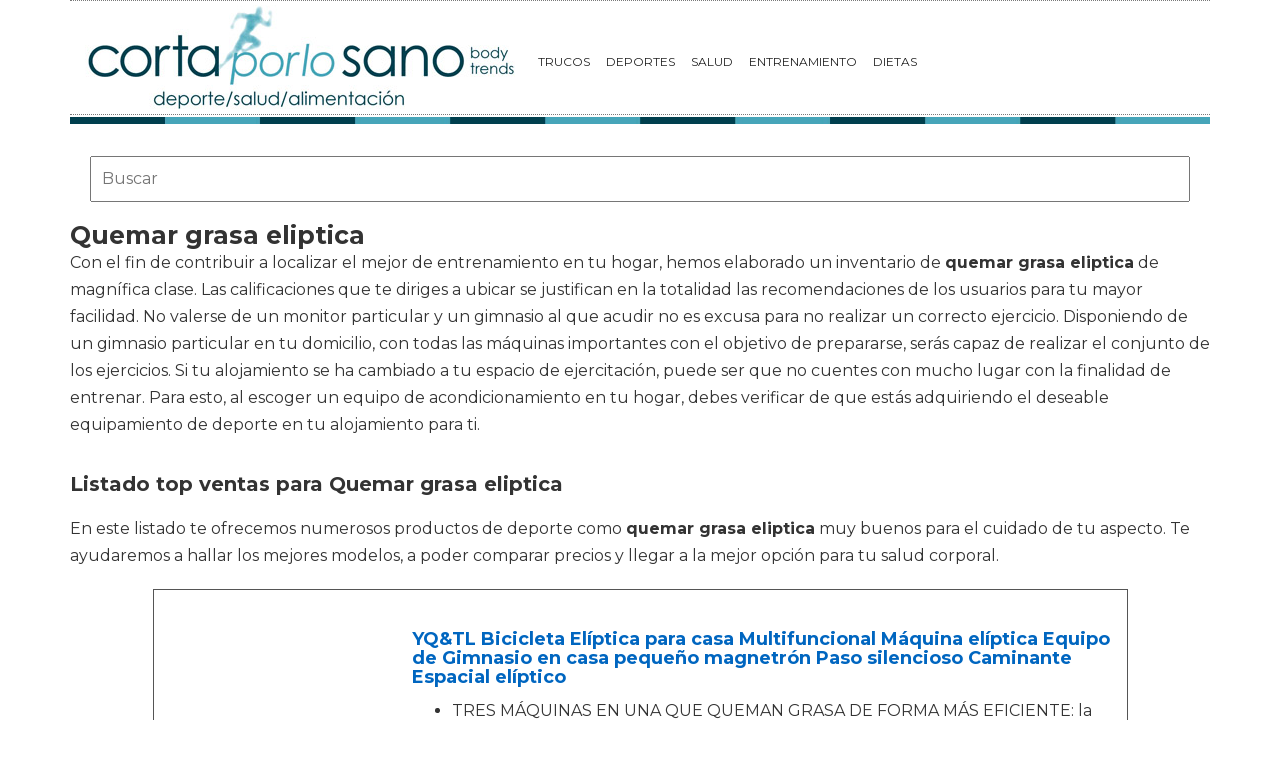

--- FILE ---
content_type: text/html; charset=utf-8
request_url: https://www.cortaporlosano.com/material-deportivo/quemar-grasa-eliptica/
body_size: 12296
content:
<!DOCTYPE html>
<html lang="es">
<head>
  <link rel="icon" type="image/png" href="/static/img/favicon.ico">
  <meta charset="utf-8">
  <title>Comprar quemar grasa eliptica 🥇 【 desde 15.99 € 】 | Cortaporlosano</title>
  <meta name="geo.region" content="">
  <meta name="theme-color" content="#3c3c3c">
  <link href='https://fonts.googleapis.com/css?family=Montserrat:400,700' rel='stylesheet' type='text/css'>
  <link rel="stylesheet" href="https://maxcdn.bootstrapcdn.com/bootstrap/3.3.5/css/bootstrap.min.css" integrity="sha512-dTfge/zgoMYpP7QbHy4gWMEGsbsdZeCXz7irItjcC3sPUFtf0kuFbDz/ixG7ArTxmDjLXDmezHubeNikyKGVyQ==" crossorigin="anonymous">
  <link rel="stylesheet" type="text/css" href="/static/css/base.css?v=4.3">
  <meta content="width=device-width, minimum-scale=1, maximum-scale=1" name="viewport">
  <meta name="format-detection" content="telephone=no">
  <link rel="stylesheet" type="text/css" href="/static/css/anews.css?v=4.3">
  <meta name="Description" content="">
  <meta name="Keywords" content="">
  <script type='application/ld+json'>
  [{"@context":"https://schema.org","@type":"BreadcrumbList","itemListElement":[{"@type":"ListItem","position":1,"name":"🔴 Gente sana","item":"https://www.cortaporlosano.com/"},{"@type":"ListItem","position":2,"name":"🔴 Material deportivo","item":"https://www.cortaporlosano.com/material-deportivo/"},{"@type":"ListItem","position":3,"name":"🔴 Quemar grasa eliptica","item":"https://www.cortaporlosano.com/material-deportivo/quemar-grasa-eliptica/"}]}]
  </script>
  <link rel="manifest" href="/static/manifest.json">
  <script src="https://ajax.googleapis.com/ajax/libs/jquery/3.2.1/jquery.min.js"></script>
</head>
<body>
  <noscript><iframe src="https://www.googletagmanager.com/ns.html?id=GTM-W234BN" height="0" width="0" style="display:none;visibility:hidden"></iframe></noscript>
  <div id="Skin-Antevenio">
    <div class="container">
      <div id="general">
        <div id="header">
          <nav class="navbar navbar-default">
            <div class="container-fluid">
              <div class="logobrand">
                <a class="navbar-brand" href="/"><img loading="lazy" class="imglogo" src="/static/img/cortaporlosano_logo.png" alt="Gente Sana. Cortaporlosano" title="Gente Sana. Cortaporlosano"></a>
              </div>
              <div class="navbar-header">
                <button type="button" class="navbar-toggle collapsed" data-toggle="collapse" data-target="#bs-example-navbar-collapse-1" aria-expanded="false"><span class="sr-only">Toggle navigation</span> <span class="icon-bar"></span> <span class="icon-bar"></span> <span class="icon-bar"></span></button>
              </div>
              <div class="collapse navbar-collapse" id="bs-example-navbar-collapse-1">
                <ul class="nav navbar-nav">
                  <li>
                    <a href="/category/trucos" title="Trucos">Trucos</a>
                  </li>
                  <li>
                    <a href="/category/deportes" title="Deportes">Deportes</a>
                  </li>
                  <li>
                    <a href="/category/salud" title="Salud">Salud</a>
                  </li>
                  <li>
                    <a href="/category/entrenamiento" title="Entrenamiento">Entrenamiento</a>
                  </li>
                  <li>
                    <a href="/category/dietas" title="Dietas">Dietas</a>
                  </li>
                </ul>
              </div>
            </div>
          </nav>
        </div><img loading="lazy" src="/static/img/barra.jpg" class="barra_cab" title="barra head" alt="barra head">
        <div id="content">
          <div class="row">
            <div class="description col-xs-12 col-md-12">
              <form class="navbar-form navbar-left" action="/deporte-search/" method="post" style="width:100%;padding: 20px;">
                <input type='hidden' name='csrfmiddlewaretoken' value='1GtmWejM6h0AG56C0cZxp3filqpFo6yC96v1t864aOOXojdnKZK1LvDAvuqSwS1s'> <input type="text" name="searchbox" class="search-query span2" placeholder="Buscar" maxlength="100" required="" id="id_searchbox" style="width:100%;padding:10px;">
              </form>
              <h1>Quemar grasa eliptica</h1>
              <div id="intro">
                <p>Con el fin de contribuir a localizar el mejor de entrenamiento en tu hogar, hemos elaborado un inventario de <strong>quemar grasa eliptica</strong> de magnífica clase. Las calificaciones que te diriges a ubicar se justifican en la totalidad las recomendaciones de los usuarios para tu mayor facilidad. No valerse de un monitor particular y un gimnasio al que acudir no es excusa para no realizar un correcto ejercicio. Disponiendo de un gimnasio particular en tu domicilio, con todas las máquinas importantes con el objetivo de prepararse, serás capaz de realizar el conjunto de los ejercicios. Si tu alojamiento se ha cambiado a tu espacio de ejercitación, puede ser que no cuentes con mucho lugar con la finalidad de entrenar. Para esto, al escoger un equipo de acondicionamiento en tu hogar, debes verificar de que estás adquiriendo el deseable equipamiento de deporte en tu alojamiento para ti.</p>
              </div>
              <h2>Listado top ventas para Quemar grasa eliptica</h2>
              <div id="listado">
                <p>En este listado te ofrecemos numerosos productos de deporte como <strong>quemar grasa eliptica</strong> muy buenos para el cuidado de tu aspecto. Te ayudaremos a hallar los mejores modelos, a poder comparar precios y llegar a la mejor opción para tu salud corporal.</p>
              </div>
              <div class="row lalala" lelele="aHR0cHM6Ly93d3cuYW1hem9uLmVzL2RwL0IwOFAzRDE1WUM/dGFnPWNvcnRhcG9ybG9zYW5vLTIx">
                <div class="products col-xs-12 col-md-offset-1 col-md-10">
                  <div class="row product">
                    <div class="col-xs-12 col-md-12">
                      <div class="row">
                        <div class="col-xs-12 col-md-3"><img src="/pics/2021/01/19/yqtl-bicicleta-eliptica-para-casa-multifuncional-maquina-eliptica-equipo-de-gimnasio-en-casa-pequeno-magnetron-paso-silencioso-caminante-espacial-eli-36609.jpg" title="YQ&amp;TL Bicicleta Elíptica para casa Multifuncional Máquina elíptica Equipo de Gimnasio en casa pequeño magnetrón Paso silencioso Caminante Espacial elíptico" alt="YQ&amp;TL Bicicleta Elíptica para casa Multifuncional Máquina elíptica Equipo de Gimnasio en casa pequeño magnetrón Paso silencioso Caminante Espacial elíptico"></div>
                        <div class="col-xs-12 col-md-9">
                          <h3>YQ&amp;TL Bicicleta Elíptica para casa Multifuncional Máquina elíptica Equipo de Gimnasio en casa pequeño magnetrón Paso silencioso Caminante Espacial elíptico</h3>
                          <div>
                            <ul>
                              <li>TRES MÁQUINAS EN UNA QUE QUEMAN GRASA DE FORMA MÁS EFICIENTE: la cinta de correr, la bicicleta de spinning y el stepper están integrados, por lo que no se pierden la forma física, la reducción de grasa y el modelado.</li>
                              <li>USTED CAMBIÓ LA INTENSIDAD DEL EJERCICIO: se pueden ajustar 8 niveles de resistencia, se puede ajustar la intensidad a pedido, se puede satisfacer fácilmente la condición física y la quema de grasa, y no hay riesgo de ejercicio excesivo.</li>
                              <li>DISEÑO DE DOBLE POSICIÓN: una posición ejercita todo el cuerpo, lo que efectivamente quema grasa, las dos posiciones ejercitan la articulación de la cadera y el tubo de la estufa levanta las caderas para dar forma a las caderas. Con diferentes engranajes, la quema de grasa es más eficiente.</li>
                              <li>VOLANTE DE INERCIA GRANDE: Volante de inercia grande, transmisión de correa múltiple, pedaleo suave, que reduce el daño por impacto en las articulaciones de las rodillas, los tobillos y las plantas.</li>
                              <li>RESISTENCIA DE CONTROL MAGNÉTICO: Resistencia del sistema de control magnético incorporado, el proceso de movimiento es suave y sin ruido, el cuerpo pedaleando y funcionando sin problemas, disfrute silenciosamente del movimiento suave.</li>
                            </ul>
                          </div>
                          <div style="text-align:right;">
                            <div class="comprar">
                              <i class="fas fa-shopping-cart"></i> Ver precios
                            </div>
                          </div>
                        </div>
                      </div>
                    </div>
                  </div>
                </div>
              </div>
              <div class="row lalala" lelele="aHR0cHM6Ly93d3cuYW1hem9uLmVzL2RwL0IwODZNUzY3Mkw/dGFnPWNvcnRhcG9ybG9zYW5vLTIx">
                <div class="products col-xs-12 col-md-offset-1 col-md-10">
                  <div class="row product">
                    <div class="col-xs-12 col-md-12">
                      <div class="row">
                        <div class="col-xs-12 col-md-3"><img src="/pics/2021/01/19/nolly-quemador-de-grasa-del-vientre-electrico-para-hombres-y-mujerescinturon-magnetico-cinturon-para-quemar-grasa-vibracion-adelgazarperder-peso-eje-36608.jpg" title="NOLLY Quemador De Grasa del Vientre Eléctrico para Hombres Y Mujeres/Cinturón Magnético Cinturón para Quemar Grasa Vibración Adelgazar/Perder Peso Ejercicio Masaje Quemar Grasa Calentamiento" alt="NOLLY Quemador De Grasa del Vientre Eléctrico para Hombres Y Mujeres/Cinturón Magnético Cinturón para Quemar Grasa Vibración Adelgazar/Perder Peso Ejercicio Masaje Quemar Grasa Calentamiento"></div>
                        <div class="col-xs-12 col-md-9">
                          <h3>NOLLY Quemador De Grasa del Vientre Eléctrico para Hombres Y Mujeres/Cinturón Magnético Cinturón para Quemar Grasa Vibración Adelgazar/Perder Peso Ejercicio Masaje Quemar Grasa Calentamiento</h3>
                          <div>
                            <ul>
                              <li>Este Cinturón De Masaje Utiliza La última Tecnología Para Brindarle Un Efectivo Masaje Elíptico Oscilante. Con Una Dieta Adecuada, Queme Grasa Y Se Convertirá En Una Forma Efectiva De Perder Peso.</li>
                              <li>El Cinturón De Masaje Con Vibración Eléctrica Con Imán Y Motor Inteligente Que Proporciona Un Masaje De 360 ​​grados, Quema Grasa Y Se Convierte En La Forma Más Efectiva De Perder Peso Incluso Cuando Está Sentado, Leyendo O Durmiendo.</li>
                              <li>Integración De Una Variedad De Programas De Masaje De Velocidad E Intensidad De Masaje Rítmico. Es Bueno Para Brazo, Cintura, Adelgazamiento De Muslos Y Elevación De Cadera.</li>
                              <li>Inicio Para Disfrutar De Masajes Relajantes Y Relajantes, Aliviar La Tensión Y El Estrés. Ayuda A La Digestión, Y Tiene Un Amplio Rango De Intensidad Para Adaptarse A Sus Preferencias Y Requerimientos.</li>
                              <li>Diseñado De Acuerdo Con La Ingeniería Humana, Para Garantizar El Mayor Grado De Confort.</li>
                            </ul>
                          </div>
                          <div style="text-align:right;">
                            <div class="comprar">
                              <i class="fas fa-shopping-cart"></i> Ver precios
                            </div>
                          </div>
                        </div>
                      </div>
                    </div>
                  </div>
                </div>
              </div>
              <div class="row lalala" lelele="aHR0cHM6Ly93d3cuYW1hem9uLmVzL2RwL0IwOFA0VFNMUUw/dGFnPWNvcnRhcG9ybG9zYW5vLTIx">
                <div class="products col-xs-12 col-md-offset-1 col-md-10">
                  <div class="row product">
                    <div class="col-xs-12 col-md-12">
                      <div class="row">
                        <div class="col-xs-12 col-md-3"><img src="/pics/2021/01/19/dshujc-bicicleta-eliptica-para-quemar-grasa-pequena-para-interiores-8-programas-de-entrenamiento-maquina-de-entrenamiento-cardiovascular-para-oficina-36607.jpg" title="DSHUJC Bicicleta elíptica para Quemar Grasa pequeña para Interiores, 8 programas de Entrenamiento Máquina de Entrenamiento Cardiovascular para Oficina en casa, Apta pa" alt="DSHUJC Bicicleta elíptica para Quemar Grasa pequeña para Interiores, 8 programas de Entrenamiento Máquina de Entrenamiento Cardiovascular para Oficina en casa, Apta pa"></div>
                        <div class="col-xs-12 col-md-9">
                          <h3>DSHUJC Bicicleta elíptica para Quemar Grasa pequeña para Interiores, 8 programas de Entrenamiento Máquina de Entrenamiento Cardiovascular para Oficina en casa, Apta pa</h3>
                          <div>
                            <ul>
                              <li>★ ENTRENAMIENTO IDEAL: El entrenamiento con el entrenador elíptico no solo mejora su coordinación cardiovascular, de postura y movimiento, sino que también fortalece los principales grupos de músculos, así como las áreas de piernas, glúteos y abdominales.</li>
                              <li>★ BAJA EXPERIENCIA DECIBEL: El dispositivo de control magnético hace que el volante no esté en contacto directo con los imanes permanentes, no hay desgaste físico, se reduce la tasa de pérdida y se puede reducir el ruido.</li>
                              <li>★ FÁCILMENTE TRANSPORTABLE: Su bicicleta estática tiene ruedas de transporte para facilitar el movimiento y el almacenamiento cuando no está en uso. Esto es especialmente útil para aquellos con espacio limitado en sus hogares, simplemente mueva la bicicleta fuera de su camino con facilidad.</li>
                              <li>★ Dimensiones: 95,6 * 51 * 52 cm Peso máximo del usuario:.&nbsp;110 kilos</li>
                              <li>★ SERVICIO: Si tiene alguna pregunta o compra sobre nuestros productos, háganoslo saber y estaremos encantados de ayudarle, nos comunicaremos con usted dentro de las 24 horas.</li>
                            </ul>
                          </div>
                          <div style="text-align:right;">
                            <div class="comprar">
                              <i class="fas fa-shopping-cart"></i> Ver precios
                            </div>
                          </div>
                        </div>
                      </div>
                    </div>
                  </div>
                </div>
              </div>
              <div class="row lalala" lelele="aHR0cHM6Ly93d3cuYW1hem9uLmVzL2RwL0IwN1NOVEdDQ0I/dGFnPWNvcnRhcG9ybG9zYW5vLTIx">
                <div class="products col-xs-12 col-md-offset-1 col-md-10">
                  <div class="row product">
                    <div class="col-xs-12 col-md-12">
                      <div class="row">
                        <div class="col-xs-12 col-md-3"><img src="/pics/2021/01/19/faja-reductora-mujer-y-hombre-de-neopreno-fajas-reductoras-adelgazantes-mujer-para-gimnasio-cinturon-lumbar-abdominal-de-ayuda-para-sudar-y-hacer-de-25264.jpg" title="Faja Reductora Mujer y Hombre de Neopreno, Fajas Reductoras Adelgazantes Mujer para Gimnasio, Cinturón Lumbar Abdominal de Ayuda para Sudar y Hacer Deporte, Incluye Riñonera Deportiva, Verde S-M" alt="Faja Reductora Mujer y Hombre de Neopreno, Fajas Reductoras Adelgazantes Mujer para Gimnasio, Cinturón Lumbar Abdominal de Ayuda para Sudar y Hacer Deporte, Incluye Riñonera Deportiva, Verde S-M"></div>
                        <div class="col-xs-12 col-md-9">
                          <h3>Faja Reductora Mujer y Hombre de Neopreno, Fajas Reductoras Adelgazantes Mujer para Gimnasio, Cinturón Lumbar Abdominal de Ayuda para Sudar y Hacer Deporte, Incluye Riñonera Deportiva, Verde S-M</h3>
                          <div>
                            <ul>
                              <li>✅ SIN VARILLAS RÍGIDAS MOLESTAS -Nuestras fajas reductoras adelgazantes hombres y mujeres tienen ajuste ergonómico, son cómodas y flexibles aptas para deporte porque no tiene varillas inmovilizantes ni partes rígidas. Las fajas con varillas que inmovilizan la zona lumbar pueden provocar la debilitación de la musculatura con su uso, además de ser muy incomodas para el día a día. MEZZUNO es flexible y cubre todo el abdomen por su diseño uniforme.</li>
                              <li>? LOS BENEFICIOS- Nuestra faja reductora hombre y mujer es el complemento ideal para entrenamientos más eficientes por su efecto sauna que mediante el sudor ayuda a la pérdida de peso, eliminar la retención de líquidos y toxinas, activar la circulación, mantener el calor en músculos aliviando dolores y protegiéndolo de lesiones. Perfecta faja postparto reductora y fajas reductoras abdomen, excelente corrector de postura y Faja Lumbar hombre y mujer que mantiene la espalda recta y estabilizada</li>
                              <li>? QUEMAR CALORIAS DONDE Y CUANDO QUIERAS –Nuestras fajas reductoras adelgazantes mujer y hombre de neopreno es una faja lumbar mujer y hombre de retención térmica, ayuda a perder grasa abdominal mientras te ejercitas o realizas tus actividades diarias. Ideal para salir a caminar, correr, senderismo, bici, spinning, zumba, pilates, gimnasio, fitness o simplemente haciendo las tareas de casa o en el trabajo. Diles adiós a esos michelines y empieza a lucir tu cuerpo sin complejos</li>
                              <li>? TAMAÑO IDEAL Y ERGONÓMICA– Pocas Fajas Para Adelgazar son tan cómodas como la Mezzuno. Hemos desarrollado una faja reductora mujer adelgazante y hombres premium, sus materiales y confección de calidad la hacen elegante, elástica, resistente, funcional y ajustable, se amolda perfectamente al cuerpo luciendo una figura mejorada ideal para usar discretamente debajo de la ropa. Disponible en 3 colores y en tallas S/M (96 x 20CM) y L/XL (120 x 23cm) cubren mayor superficie en abdomen y lumbares</li>
                              <li>? EL REGALO DE MEZZUNO GRATIS - Con la faja reductora adelgazante Mezzuno te regala la práctica riñonera deportiva apta para usar como funda de móvil para correr, ir a la playa, uso diario o cualquier actividad. Hecha de poliéster elástico con forro interior cabe el móvil, llaves y más cosas. Moderna, ligera y multifunción es el mejor reemplazo a los antiguos brazaletes para móvil</li>
                            </ul>
                          </div>
                          <div style="text-align:right;">
                            <div class="comprar">
                              <i class="fas fa-shopping-cart"></i> Ver precios
                            </div>
                          </div>
                        </div>
                      </div>
                    </div>
                  </div>
                </div>
              </div>
              <div class="row lalala" lelele="aHR0cHM6Ly93d3cuYW1hem9uLmVzL2RwL0IwOEgxOThaRFE/dGFnPWNvcnRhcG9ybG9zYW5vLTIx">
                <div class="products col-xs-12 col-md-offset-1 col-md-10">
                  <div class="row product">
                    <div class="col-xs-12 col-md-12">
                      <div class="row">
                        <div class="col-xs-12 col-md-3"><img src="/pics/2021/01/19/stronglioness-faja-adelgazante-traje-sauna-de-neopreno-moldeador-de-figura-mujer-quema-grasa-suda-3-veces-mas-body-shaper-faja-reductora-s-m-l-xl-17466.jpg" title="STRONGLIONESS Faja Adelgazante! Traje Sauna De Neopreno Moldeador De Figura Mujer Quema Grasa Suda 3 Veces Mas Body Shaper, Faja Reductora S, M, L, XL, XXL Fitness Deporte (Negro, m)" alt="STRONGLIONESS Faja Adelgazante! Traje Sauna De Neopreno Moldeador De Figura Mujer Quema Grasa Suda 3 Veces Mas Body Shaper, Faja Reductora S, M, L, XL, XXL Fitness Deporte (Negro, m)"></div>
                        <div class="col-xs-12 col-md-9">
                          <h3>STRONGLIONESS Faja Adelgazante! Traje Sauna De Neopreno Moldeador De Figura Mujer Quema Grasa Suda 3 Veces Mas Body Shaper, Faja Reductora S, M, L, XL, XXL Fitness Deporte (Negro, m)</h3>
                          <div>
                            <ul>
                              <li>?ALCANZA TU META DECEADA. Con este chaleco Body Shaper aumentas la temperatura de tu cuerpo rápidamente lo que a su vez acelera el metabolismo, triplica la cantidad de sudor ? resultado quemas ? ? ? ? grasa un montón</li>
                              <li>?ADIOS A ESOS GORDOS HORROROSOS. Este traje de Neopreno además de expulsar esos kilitos demás ayuda a corregir la postura ?‍♀‍, realza el busto, el diseño en el pecho abierto en forma de “U” PUSH UP hace lucir tu figura más sensual, proporciona apoyo adicional a la espalda y hace tu rutina de ejercicios más eficiente ?️‍♀‍ Tiene una guia de tallas en una de nuestras FOTOS de PORTADA por favor! tómese las medidas pegadas al cuerpo ¿para que? la Faja Neopreno le quede ajustada?</li>
                              <li>SACA TUS SUPER PODERES. Moldea tu figura ?‍♀‍ con este traje Sauna de Neopreno, crea una sauna portátil durante tu entrenamiento quema el Triple de calorías ,elimina las toxinas, esta faja de Neopreno te ayuda a reforzar tu abdomen después del postparto.</li>
                              <li>?PRUEBALO NO TE ARREPENTIRAS. ? Esta faja de Neopreno con su alta elasticidad esta echo de material altamente transpirable, en la parte de los muslos lleva una malla lo que hace que tu rutina diaria sea muy confortable️ y puedas realizar todo tipo de deportes?‍♀‍⛹‍???‍♀‍</li>
                              <li>?CALIDAD SUPERIOR 100 X 100 NEOPRENO?. Este chaleco Body Shaper esta echo de gran calidad sus costuras y material lo delatan, tienes a tu disposición en estos colores tan preciosos y femeninos que llevan un combinado de ideal y a la moda ROSA Y NEGRO, las tienes disponibles en las siguientes tallas (S, M, L, XL, XXL) te aconsejo elegir tu talla habitual.¡Por favor! Tómese las Medidas pegadas al Cuerpo ¿Para que? la faja Neopreno le quede Ajustada y obtener mejores Resultados.</li>
                            </ul>
                          </div>
                          <div style="text-align:right;">
                            <div class="comprar">
                              <i class="fas fa-shopping-cart"></i> Ver precios
                            </div>
                          </div>
                        </div>
                      </div>
                    </div>
                  </div>
                </div>
              </div>
              <div class="row lalala" lelele="aHR0cHM6Ly93d3cuYW1hem9uLmVzL2RwL0IwN1ZCS0dUMko/dGFnPWNvcnRhcG9ybG9zYW5vLTIx">
                <div class="products col-xs-12 col-md-offset-1 col-md-10">
                  <div class="row product">
                    <div class="col-xs-12 col-md-12">
                      <div class="row">
                        <div class="col-xs-12 col-md-3"><img src="/pics/2021/01/19/emooqi-faja-reductora-adelgazante-mujer-y-hombre-cintura-entrenador-ajustable-transpirable-neopreno-cinturon-lumbar-abdomen-para-sudar-y-adelgazar-14959.jpg" title="Emooqi Faja Reductora Adelgazante, Mujer y Hombre Cintura Entrenador, Ajustable Transpirable Neopreno Cinturón Lumbar Abdomen para Sudar y Adelgazar" alt="Emooqi Faja Reductora Adelgazante, Mujer y Hombre Cintura Entrenador, Ajustable Transpirable Neopreno Cinturón Lumbar Abdomen para Sudar y Adelgazar"></div>
                        <div class="col-xs-12 col-md-9">
                          <h3>Emooqi Faja Reductora Adelgazante, Mujer y Hombre Cintura Entrenador, Ajustable Transpirable Neopreno Cinturón Lumbar Abdomen para Sudar y Adelgazar</h3>
                          <div>
                            <ul>
                              <li>✔【Acelerar la quema de grasa】El Trimmer Belt se traduce en más calorías quemadas, promueve el sudor y aumenta su metabolismo. Eliminar la retención de líquidos y toxinas, activar la circulación, mantener el calor en músculos aliviando dolores y protegiéndolo de lesiones.</li>
                              <li>✔【Mejora Postura y Protección】El Cinturón de ajuste de cintura proporciona soporte para la espalda baja y los músculos abdominales, mejora una postura saludable. Ayuda a liberar el dolor de espalda, reduce el riesgo de lesiones como la tensión muscular durante el ejercicio físico.</li>
                              <li>✔【Diseño único antideslizante 】Nuestro cinturón de sudor diseñado con tecnología de rejilla antideslizante para evitar resbalones o movimientos de cualquier tipo. Los agujeros especiales permeables al aire evitan la acumulación de bacterias.</li>
                              <li>✔【Tamaño flexible y ajustable】El Cinturón de entrenador de cintura tiene un cierre de velcro ajustable, la correa se ajusta hasta 43 pulgadas y es aplicable tanto para mujeres como para hombres. Faja deportiva elástica de alta calidad que se adapta a casi todo tipo de cintura.</li>
                              <li>✔【Amplia gama de usos】Waist Trainer Belt se adapta a casi todos los entrenamientos o actividades, como ciclismo, caminata, baloncesto, fitness, yoga, actividades al aire libre, etc. Perfecta faja postparto reductora y fajas reductoras abdomen, excelente corrector de postura y Faja Lumbar hombre y mujer.</li>
                            </ul>
                          </div>
                          <div style="text-align:right;">
                            <div class="comprar">
                              <i class="fas fa-shopping-cart"></i> Ver precios
                            </div>
                          </div>
                        </div>
                      </div>
                    </div>
                  </div>
                </div>
              </div>
              <div class="row lalala" lelele="aHR0cHM6Ly93d3cuYW1hem9uLmVzL2RwL0IwOEs4WDdaMVE/dGFnPWNvcnRhcG9ybG9zYW5vLTIx">
                <div class="products col-xs-12 col-md-offset-1 col-md-10">
                  <div class="row product">
                    <div class="col-xs-12 col-md-12">
                      <div class="row">
                        <div class="col-xs-12 col-md-3"><img src="/pics/2021/01/19/dhoutdoors-bicicleta-estatica-de-fitness-estatica-cardio-ergometro-bicicleta-estatica-maquina-de-fitness-ideal-para-quemar-grasa-y-mejorar-la-forma-fi-13404.jpg" title="DHOUTDOORS Bicicleta Estática de Fitness Estática Cardio Ergómetro Bicicleta Estática Máquina de Fitness Ideal para Quemar Grasa y Mejorar la Forma Física" alt="DHOUTDOORS Bicicleta Estática de Fitness Estática Cardio Ergómetro Bicicleta Estática Máquina de Fitness Ideal para Quemar Grasa y Mejorar la Forma Física"></div>
                        <div class="col-xs-12 col-md-9">
                          <h3>DHOUTDOORS Bicicleta Estática de Fitness Estática Cardio Ergómetro Bicicleta Estática Máquina de Fitness Ideal para Quemar Grasa y Mejorar la Forma Física</h3>
                          <div>
                            <ul>
                              <li>Disponible para brazos y piernas: entrenador de pedales para manos y pies, coloque esta bicicleta estática en el piso para entrenar sus piernas y sobre la mesa para entrenar sus brazos. Es adecuado para todas las edades.</li>
                              <li>Pantalla LCD grande: La visualización de los 4 valores es muy clara y visible: RPM (rotación por minuto), conteo, tiempo de ejercicio y consumo de calorías.</li>
                              <li>Resistencia ajustable: con el nudo retorcido puedes ajustar el nivel de velocidad y ajustar la intensidad de tu entrenamiento, perfecto para principiantes y expertos en fitness.</li>
                              <li>Cuando empiece a entrenar, supervisa y registra el tiempo de entrenamiento, la velocidad, la distancia, las calorías y el pulso en tiempo real para que pueda conocer su progreso y ajustar su plan de entrenamiento a tiempo.</li>
                              <li>La pantalla LCD muestra claramente los datos deportivos, mostrando el tiempo, la velocidad, la distancia y las calorías para ayudarlo a seguir su progreso. Diseño de soporte para teléfono móvil, que puede entretenerse durante los deportes.</li>
                            </ul>
                          </div>
                          <div style="text-align:right;">
                            <div class="comprar">
                              <i class="fas fa-shopping-cart"></i> Ver precios
                            </div>
                          </div>
                        </div>
                      </div>
                    </div>
                  </div>
                </div>
              </div>
              <div class="row lalala" lelele="aHR0cHM6Ly93d3cuYW1hem9uLmVzL2RwL0IwN0JRUktKNjU/dGFnPWNvcnRhcG9ybG9zYW5vLTIx">
                <div class="products col-xs-12 col-md-offset-1 col-md-10">
                  <div class="row product">
                    <div class="col-xs-12 col-md-12">
                      <div class="row">
                        <div class="col-xs-12 col-md-3"><img src="/pics/2021/01/19/sportstech-cx608-bicicleta-eliptica-para-casa-marca-de-calidad-alemana-video-eventos-app-multijugador-consola-bluetooth-eliptica-con-cinturon-1033.jpg" title="Sportstech CX608 Bicicleta Elíptica para Casa | Marca de Calidad Alemana | Video Eventos, App Multijugador &amp; Consola Bluetooth | Elíptica con Cinturón de Pulso | Entrenamiento | Soporte para Tablet" alt="Sportstech CX608 Bicicleta Elíptica para Casa | Marca de Calidad Alemana | Video Eventos, App Multijugador &amp; Consola Bluetooth | Elíptica con Cinturón de Pulso | Entrenamiento | Soporte para Tablet"></div>
                        <div class="col-xs-12 col-md-9">
                          <h3>Sportstech CX608 Bicicleta Elíptica para Casa | Marca de Calidad Alemana | Video Eventos, App Multijugador &amp; Consola Bluetooth | Elíptica con Cinturón de Pulso | Entrenamiento | Soporte para Tablet</h3>
                          <div>
                            <ul>
                              <li>✅ ??????????????: Bicicleta elíptica para uso doméstico con masa de volante de 12 kg y sistema de transmisión por correa estriada silenciosa - 8 niveles de resistencia manual con sistema de freno magnético y sistema de manivela de 3 piezas. ¡Haz que tu entrenamiento en casa sea más efectivo que nunca y combina la fuerza y el entrenamiento cardiovascular!</li>
                              <li>✅ ???????? ??????????????: Con el cinturón de pulso incluido podrás ver valores compatibles como distancia, calorías, pulso, velocidad y tiempo. Toda la información importante de un vistazo. Refuerza tu motivación controlando tu progreso.</li>
                              <li>✅ ????????????? ????????: El entrenamiento de todo el cuerpo en tu elíptica, fortalece casi todos los músculos y mejora óptimamente la resistencia. Un equipo de fitness perfecto para quemar grasa y desarrollar músculos. ¡Mejora tu día a día con un efectivo entrenamiento en casa!</li>
                              <li>✅ ???? ??????? ?.?: Eventos en vivo, coaching y app multijugador - con KINOMAP + Sportstech puedes empezar tu entrenamiento de próxima generación. Experimenta un entrenamiento multimedia en una clase propia gracias al soporte de consola + tablet compatible con App y optimiza tu entrenamiento de todo el cuerpo!</li>
                              <li>✅ ???????????: 1210 x 550 x 1600 mm (LxAxA) - grandes pedales antideslizantes - prácticas ruedas de transporte para un fácil almacenamiento + portabotellas para tu comodidad ¡Recibe la calidad que te mereces ahora y ponte en forma con el efectivo entrenamiento de fuerza y resistencia!</li>
                            </ul>
                          </div>
                          <div style="text-align:right;">
                            <div class="comprar">
                              <i class="fas fa-shopping-cart"></i> Ver precios
                            </div>
                          </div>
                        </div>
                      </div>
                    </div>
                  </div>
                </div>
              </div>
              <div class="row lalala" lelele="aHR0cHM6Ly93d3cuYW1hem9uLmVzL2RwL0IwOFBES1QyNTE/dGFnPWNvcnRhcG9ybG9zYW5vLTIx">
                <div class="products col-xs-12 col-md-offset-1 col-md-10">
                  <div class="row product">
                    <div class="col-xs-12 col-md-12">
                      <div class="row">
                        <div class="col-xs-12 col-md-3"><img src="/pics/2021/01/19/capitalsports-crosswalker-air-walker-bicicleta-eliptica-movimiento-vertical-y-horizontal-hasta-100-kg-ordenador-de-entrenamiento-pantalla-lcd-p-872.jpg" title="CapitalSports Crosswalker Air-Walker - Bicicleta elíptica, Movimiento Vertical y Horizontal, hasta 100 kg, Ordenador de Entrenamiento, Pantalla LCD, Pasamanos, Antideslizante, Marco metálico, Gris" alt="CapitalSports Crosswalker Air-Walker - Bicicleta elíptica, Movimiento Vertical y Horizontal, hasta 100 kg, Ordenador de Entrenamiento, Pantalla LCD, Pasamanos, Antideslizante, Marco metálico, Gris"></div>
                        <div class="col-xs-12 col-md-9">
                          <h3>CapitalSports Crosswalker Air-Walker - Bicicleta elíptica, Movimiento Vertical y Horizontal, hasta 100 kg, Ordenador de Entrenamiento, Pantalla LCD, Pasamanos, Antideslizante, Marco metálico, Gris</h3>
                          <div>
                            <ul>
                              <li>SMART: Con el Capital Sports Crosswalker Air-Walker despegas literalmente, porque en suaves movimientos de balanceo te deslizas sobre el suelo sin exponer las articulaciones de tu cadera a una tensión innecesaria.</li>
                              <li>RADIO DE MOVIMIENTO: El Crosswalker no sólo permite un movimiento vertical hacia adelante, sino también un movimiento lateral horizontal.</li>
                              <li>ACTIVO: El ritmo constante de movimiento estimula la quema de grasa y fortalece el sistema cardiovascular. Con los dos pasamanos ergonómicos se involucra activamente a los músculos de la parte superior del cuerpo en el entrenamientO</li>
                              <li>TODO DE UN VISTAZO: La pantalla LC del ordenador de entrenamiento integrado muestra el consumo de calorías, la velocidad, el número de pasos y la distancia recorrida.</li>
                              <li>ALTO CONFORT: La entrada baja ofrece un alto confort. Los grandes y antideslizantes escalones aseguran una posición firme. Los puntales recubiertos de polvo están equipados con tapas protectoras de plástico para proteger el suelo de los daños.</li>
                            </ul>
                          </div>
                          <div style="text-align:right;">
                            <div class="comprar">
                              <i class="fas fa-shopping-cart"></i> Ver precios
                            </div>
                          </div>
                        </div>
                      </div>
                    </div>
                  </div>
                </div>
              </div>
              <div class="row lalala" lelele="aHR0cHM6Ly93d3cuYW1hem9uLmVzL2RwL0IwN1RMTlBZSzg/dGFnPWNvcnRhcG9ybG9zYW5vLTIx">
                <div class="products col-xs-12 col-md-offset-1 col-md-10">
                  <div class="row product">
                    <div class="col-xs-12 col-md-12">
                      <div class="row">
                        <div class="col-xs-12 col-md-3"><img src="/pics/2021/01/19/gridinlux-trainer-eliptic-1500-bicicleta-eliptica-para-casa-multifuncional-doble-manillar-ergonomico-pulsometro-pantalla-lcd-freno-magnetico-in-801.jpg" title="gridinlux. Trainer ELIPTIC 1500. Bicicleta Elíptica para casa Multifuncional. Doble Manillar Ergonómico, Pulsómetro, Pantalla LCD, Freno Magnético, Intensidad Regulable, 8 Niveles" alt="gridinlux. Trainer ELIPTIC 1500. Bicicleta Elíptica para casa Multifuncional. Doble Manillar Ergonómico, Pulsómetro, Pantalla LCD, Freno Magnético, Intensidad Regulable, 8 Niveles"></div>
                        <div class="col-xs-12 col-md-9">
                          <h3>gridinlux. Trainer ELIPTIC 1500. Bicicleta Elíptica para casa Multifuncional. Doble Manillar Ergonómico, Pulsómetro, Pantalla LCD, Freno Magnético, Intensidad Regulable, 8 Niveles</h3>
                          <div>
                            <ul>
                              <li>Bicicleta Elíptica de alto rendimiento con Sistema de pedales vinculado.</li>
                              <li>Navegador de datos con tecnología LCD con múltiples funciones: tiempo, distancia, escaneo, calorías y velocidad.</li>
                              <li>Sensores de pulso. Doble manillar ergonómico. Pedales antideslizantes.</li>
                              <li>Resistencia regulable, 8 niveles.</li>
                              <li>Sistema de frenado magnético con masa oscilante de 8 kg.</li>
                            </ul>
                          </div>
                          <div style="text-align:right;">
                            <div class="comprar">
                              <i class="fas fa-shopping-cart"></i> Ver precios
                            </div>
                          </div>
                        </div>
                      </div>
                    </div>
                  </div>
                </div>
              </div>
              <h2>Imágenes de Quemar grasa eliptica</h2>
              <div id="galeria">
                <p>Te mostramos aquí una serie de imágenes de <strong>quemar grasa eliptica</strong> para que te hagas una idea y puedas escoger entre todos los modelos de material deportivo. Pincha con el ratón en en una de las imágenes para ver la ficha íntegra del artículo y su costo.</p>
              </div>
              <div class="row">
                <div class="products col-xs-12 col-md-offset-1 col-md-10">
                  <div class="row product">
                    <div class="col-xs-6 col-md-3 lalala" lelele="aHR0cHM6Ly93d3cuYW1hem9uLmVzL2RwL0IwOFAzRDE1WUM/dGFnPWNvcnRhcG9ybG9zYW5vLTIx"><img src="/pics/2021/01/19/yqtl-bicicleta-eliptica-para-casa-multifuncional-maquina-eliptica-equipo-de-gimnasio-en-casa-pequeno-magnetron-paso-silencioso-caminante-espacial-eli-36609-2.jpg" title="YQ&amp;TL Bicicleta Elíptica para casa Multifuncional Máquina elíptica Equipo de Gimnasio en casa pequeño magnetrón Paso silencioso Caminante Espacial elíptico" alt="YQ&amp;TL Bicicleta Elíptica para casa Multifuncional Máquina elíptica Equipo de Gimnasio en casa pequeño magnetrón Paso silencioso Caminante Espacial elíptico"></div>
                    <div class="col-xs-6 col-md-3 lalala" lelele="aHR0cHM6Ly93d3cuYW1hem9uLmVzL2RwL0IwOFAzRDE1WUM/dGFnPWNvcnRhcG9ybG9zYW5vLTIx"><img src="/pics/2021/01/19/yqtl-bicicleta-eliptica-para-casa-multifuncional-maquina-eliptica-equipo-de-gimnasio-en-casa-pequeno-magnetron-paso-silencioso-caminante-espacial-eli-36609-3.jpg" title="YQ&amp;TL Bicicleta Elíptica para casa Multifuncional Máquina elíptica Equipo de Gimnasio en casa pequeño magnetrón Paso silencioso Caminante Espacial elíptico" alt="YQ&amp;TL Bicicleta Elíptica para casa Multifuncional Máquina elíptica Equipo de Gimnasio en casa pequeño magnetrón Paso silencioso Caminante Espacial elíptico"></div>
                    <div class="col-xs-6 col-md-3 lalala" lelele="aHR0cHM6Ly93d3cuYW1hem9uLmVzL2RwL0IwOFAzRDE1WUM/dGFnPWNvcnRhcG9ybG9zYW5vLTIx"><img src="/pics/2021/01/19/yqtl-bicicleta-eliptica-para-casa-multifuncional-maquina-eliptica-equipo-de-gimnasio-en-casa-pequeno-magnetron-paso-silencioso-caminante-espacial-eli-36609-4.jpg" title="YQ&amp;TL Bicicleta Elíptica para casa Multifuncional Máquina elíptica Equipo de Gimnasio en casa pequeño magnetrón Paso silencioso Caminante Espacial elíptico" alt="YQ&amp;TL Bicicleta Elíptica para casa Multifuncional Máquina elíptica Equipo de Gimnasio en casa pequeño magnetrón Paso silencioso Caminante Espacial elíptico"></div>
                    <div class="col-xs-6 col-md-3 lalala" lelele="aHR0cHM6Ly93d3cuYW1hem9uLmVzL2RwL0IwOFAzRDE1WUM/dGFnPWNvcnRhcG9ybG9zYW5vLTIx"><img src="/pics/2021/01/19/yqtl-bicicleta-eliptica-para-casa-multifuncional-maquina-eliptica-equipo-de-gimnasio-en-casa-pequeno-magnetron-paso-silencioso-caminante-espacial-eli-5.jpg" title="YQ&amp;TL Bicicleta Elíptica para casa Multifuncional Máquina elíptica Equipo de Gimnasio en casa pequeño magnetrón Paso silencioso Caminante Espacial elíptico" alt="YQ&amp;TL Bicicleta Elíptica para casa Multifuncional Máquina elíptica Equipo de Gimnasio en casa pequeño magnetrón Paso silencioso Caminante Espacial elíptico"></div>
                  </div>
                </div>
              </div>
              <div class="row">
                <div class="products col-xs-12 col-md-offset-1 col-md-10">
                  <div class="row product">
                    <div class="col-xs-6 col-md-3 lalala" lelele="aHR0cHM6Ly93d3cuYW1hem9uLmVzL2RwL0IwODZNUzY3Mkw/dGFnPWNvcnRhcG9ybG9zYW5vLTIx"><img src="/pics/2021/01/19/nolly-quemador-de-grasa-del-vientre-electrico-para-hombres-y-mujerescinturon-magnetico-cinturon-para-quemar-grasa-vibracion-adelgazarperder-peso-eje-36608-2.jpg" title="NOLLY Quemador De Grasa del Vientre Eléctrico para Hombres Y Mujeres/Cinturón Magnético Cinturón para Quemar Grasa Vibración Adelgazar/Perder Peso Ejercicio Masaje Quemar Grasa Calentamiento" alt="NOLLY Quemador De Grasa del Vientre Eléctrico para Hombres Y Mujeres/Cinturón Magnético Cinturón para Quemar Grasa Vibración Adelgazar/Perder Peso Ejercicio Masaje Quemar Grasa Calentamiento"></div>
                    <div class="col-xs-6 col-md-3 lalala" lelele="aHR0cHM6Ly93d3cuYW1hem9uLmVzL2RwL0IwODZNUzY3Mkw/dGFnPWNvcnRhcG9ybG9zYW5vLTIx"><img src="/pics/2021/01/19/nolly-quemador-de-grasa-del-vientre-electrico-para-hombres-y-mujerescinturon-magnetico-cinturon-para-quemar-grasa-vibracion-adelgazarperder-peso-eje-36608-3.jpg" title="NOLLY Quemador De Grasa del Vientre Eléctrico para Hombres Y Mujeres/Cinturón Magnético Cinturón para Quemar Grasa Vibración Adelgazar/Perder Peso Ejercicio Masaje Quemar Grasa Calentamiento" alt="NOLLY Quemador De Grasa del Vientre Eléctrico para Hombres Y Mujeres/Cinturón Magnético Cinturón para Quemar Grasa Vibración Adelgazar/Perder Peso Ejercicio Masaje Quemar Grasa Calentamiento"></div>
                    <div class="col-xs-6 col-md-3 lalala" lelele="aHR0cHM6Ly93d3cuYW1hem9uLmVzL2RwL0IwODZNUzY3Mkw/dGFnPWNvcnRhcG9ybG9zYW5vLTIx"><img src="/pics/2021/01/19/nolly-quemador-de-grasa-del-vientre-electrico-para-hombres-y-mujerescinturon-magnetico-cinturon-para-quemar-grasa-vibracion-adelgazarperder-peso-eje-36608-4.jpg" title="NOLLY Quemador De Grasa del Vientre Eléctrico para Hombres Y Mujeres/Cinturón Magnético Cinturón para Quemar Grasa Vibración Adelgazar/Perder Peso Ejercicio Masaje Quemar Grasa Calentamiento" alt="NOLLY Quemador De Grasa del Vientre Eléctrico para Hombres Y Mujeres/Cinturón Magnético Cinturón para Quemar Grasa Vibración Adelgazar/Perder Peso Ejercicio Masaje Quemar Grasa Calentamiento"></div>
                    <div class="col-xs-6 col-md-3 lalala" lelele="aHR0cHM6Ly93d3cuYW1hem9uLmVzL2RwL0IwODZNUzY3Mkw/dGFnPWNvcnRhcG9ybG9zYW5vLTIx"><img src="/pics/2021/01/19/nolly-quemador-de-grasa-del-vientre-electrico-para-hombres-y-mujerescinturon-magnetico-cinturon-para-quemar-grasa-vibracion-adelgazarperder-peso-eje-5.jpg" title="NOLLY Quemador De Grasa del Vientre Eléctrico para Hombres Y Mujeres/Cinturón Magnético Cinturón para Quemar Grasa Vibración Adelgazar/Perder Peso Ejercicio Masaje Quemar Grasa Calentamiento" alt="NOLLY Quemador De Grasa del Vientre Eléctrico para Hombres Y Mujeres/Cinturón Magnético Cinturón para Quemar Grasa Vibración Adelgazar/Perder Peso Ejercicio Masaje Quemar Grasa Calentamiento"></div>
                  </div>
                </div>
              </div>
              <div class="row">
                <div class="products col-xs-12 col-md-offset-1 col-md-10">
                  <div class="row product">
                    <div class="col-xs-6 col-md-3 lalala" lelele="aHR0cHM6Ly93d3cuYW1hem9uLmVzL2RwL0IwOFA0VFNMUUw/dGFnPWNvcnRhcG9ybG9zYW5vLTIx"><img src="/pics/2021/01/19/dshujc-bicicleta-eliptica-para-quemar-grasa-pequena-para-interiores-8-programas-de-entrenamiento-maquina-de-entrenamiento-cardiovascular-para-oficina-36607-2.jpg" title="DSHUJC Bicicleta elíptica para Quemar Grasa pequeña para Interiores, 8 programas de Entrenamiento Máquina de Entrenamiento Cardiovascular para Oficina en casa, Apta pa" alt="DSHUJC Bicicleta elíptica para Quemar Grasa pequeña para Interiores, 8 programas de Entrenamiento Máquina de Entrenamiento Cardiovascular para Oficina en casa, Apta pa"></div>
                    <div class="col-xs-6 col-md-3 lalala" lelele="aHR0cHM6Ly93d3cuYW1hem9uLmVzL2RwL0IwOFA0VFNMUUw/dGFnPWNvcnRhcG9ybG9zYW5vLTIx"><img src="/pics/2021/01/19/dshujc-bicicleta-eliptica-para-quemar-grasa-pequena-para-interiores-8-programas-de-entrenamiento-maquina-de-entrenamiento-cardiovascular-para-oficina-36607-3.jpg" title="DSHUJC Bicicleta elíptica para Quemar Grasa pequeña para Interiores, 8 programas de Entrenamiento Máquina de Entrenamiento Cardiovascular para Oficina en casa, Apta pa" alt="DSHUJC Bicicleta elíptica para Quemar Grasa pequeña para Interiores, 8 programas de Entrenamiento Máquina de Entrenamiento Cardiovascular para Oficina en casa, Apta pa"></div>
                    <div class="col-xs-6 col-md-3 lalala" lelele="aHR0cHM6Ly93d3cuYW1hem9uLmVzL2RwL0IwOFA0VFNMUUw/dGFnPWNvcnRhcG9ybG9zYW5vLTIx"><img src="/pics/2021/01/19/dshujc-bicicleta-eliptica-para-quemar-grasa-pequena-para-interiores-8-programas-de-entrenamiento-maquina-de-entrenamiento-cardiovascular-para-oficina-36607-4.jpg" title="DSHUJC Bicicleta elíptica para Quemar Grasa pequeña para Interiores, 8 programas de Entrenamiento Máquina de Entrenamiento Cardiovascular para Oficina en casa, Apta pa" alt="DSHUJC Bicicleta elíptica para Quemar Grasa pequeña para Interiores, 8 programas de Entrenamiento Máquina de Entrenamiento Cardiovascular para Oficina en casa, Apta pa"></div>
                    <div class="col-xs-6 col-md-3 lalala" lelele="aHR0cHM6Ly93d3cuYW1hem9uLmVzL2RwL0IwOFA0VFNMUUw/dGFnPWNvcnRhcG9ybG9zYW5vLTIx"><img src="/pics/2021/01/19/dshujc-bicicleta-eliptica-para-quemar-grasa-pequena-para-interiores-8-programas-de-entrenamiento-maquina-de-entrenamiento-cardiovascular-para-oficina-5.jpg" title="DSHUJC Bicicleta elíptica para Quemar Grasa pequeña para Interiores, 8 programas de Entrenamiento Máquina de Entrenamiento Cardiovascular para Oficina en casa, Apta pa" alt="DSHUJC Bicicleta elíptica para Quemar Grasa pequeña para Interiores, 8 programas de Entrenamiento Máquina de Entrenamiento Cardiovascular para Oficina en casa, Apta pa"></div>
                  </div>
                </div>
              </div>
              <div class="row">
                <div class="products col-xs-12 col-md-offset-1 col-md-10">
                  <div class="row product">
                    <div class="col-xs-6 col-md-3 lalala" lelele="aHR0cHM6Ly93d3cuYW1hem9uLmVzL2RwL0IwN1NOVEdDQ0I/dGFnPWNvcnRhcG9ybG9zYW5vLTIx"><img src="/pics/2021/01/19/faja-reductora-mujer-y-hombre-de-neopreno-fajas-reductoras-adelgazantes-mujer-para-gimnasio-cinturon-lumbar-abdominal-de-ayuda-para-sudar-y-hacer-de-25264-2.jpg" title="Faja Reductora Mujer y Hombre de Neopreno, Fajas Reductoras Adelgazantes Mujer para Gimnasio, Cinturón Lumbar Abdominal de Ayuda para Sudar y Hacer Deporte, Incluye Riñonera Deportiva, Verde S-M" alt="Faja Reductora Mujer y Hombre de Neopreno, Fajas Reductoras Adelgazantes Mujer para Gimnasio, Cinturón Lumbar Abdominal de Ayuda para Sudar y Hacer Deporte, Incluye Riñonera Deportiva, Verde S-M"></div>
                    <div class="col-xs-6 col-md-3 lalala" lelele="aHR0cHM6Ly93d3cuYW1hem9uLmVzL2RwL0IwN1NOVEdDQ0I/dGFnPWNvcnRhcG9ybG9zYW5vLTIx"><img src="/pics/2021/01/19/faja-reductora-mujer-y-hombre-de-neopreno-fajas-reductoras-adelgazantes-mujer-para-gimnasio-cinturon-lumbar-abdominal-de-ayuda-para-sudar-y-hacer-de-25264-3.jpg" title="Faja Reductora Mujer y Hombre de Neopreno, Fajas Reductoras Adelgazantes Mujer para Gimnasio, Cinturón Lumbar Abdominal de Ayuda para Sudar y Hacer Deporte, Incluye Riñonera Deportiva, Verde S-M" alt="Faja Reductora Mujer y Hombre de Neopreno, Fajas Reductoras Adelgazantes Mujer para Gimnasio, Cinturón Lumbar Abdominal de Ayuda para Sudar y Hacer Deporte, Incluye Riñonera Deportiva, Verde S-M"></div>
                    <div class="col-xs-6 col-md-3 lalala" lelele="aHR0cHM6Ly93d3cuYW1hem9uLmVzL2RwL0IwN1NOVEdDQ0I/dGFnPWNvcnRhcG9ybG9zYW5vLTIx"><img src="/pics/2021/01/19/faja-reductora-mujer-y-hombre-de-neopreno-fajas-reductoras-adelgazantes-mujer-para-gimnasio-cinturon-lumbar-abdominal-de-ayuda-para-sudar-y-hacer-de-25264-4.jpg" title="Faja Reductora Mujer y Hombre de Neopreno, Fajas Reductoras Adelgazantes Mujer para Gimnasio, Cinturón Lumbar Abdominal de Ayuda para Sudar y Hacer Deporte, Incluye Riñonera Deportiva, Verde S-M" alt="Faja Reductora Mujer y Hombre de Neopreno, Fajas Reductoras Adelgazantes Mujer para Gimnasio, Cinturón Lumbar Abdominal de Ayuda para Sudar y Hacer Deporte, Incluye Riñonera Deportiva, Verde S-M"></div>
                    <div class="col-xs-6 col-md-3 lalala" lelele="aHR0cHM6Ly93d3cuYW1hem9uLmVzL2RwL0IwN1NOVEdDQ0I/dGFnPWNvcnRhcG9ybG9zYW5vLTIx"><img src="/pics/2021/01/19/faja-reductora-mujer-y-hombre-de-neopreno-fajas-reductoras-adelgazantes-mujer-para-gimnasio-cinturon-lumbar-abdominal-de-ayuda-para-sudar-y-hacer-de-5.jpg" title="Faja Reductora Mujer y Hombre de Neopreno, Fajas Reductoras Adelgazantes Mujer para Gimnasio, Cinturón Lumbar Abdominal de Ayuda para Sudar y Hacer Deporte, Incluye Riñonera Deportiva, Verde S-M" alt="Faja Reductora Mujer y Hombre de Neopreno, Fajas Reductoras Adelgazantes Mujer para Gimnasio, Cinturón Lumbar Abdominal de Ayuda para Sudar y Hacer Deporte, Incluye Riñonera Deportiva, Verde S-M"></div>
                  </div>
                </div>
              </div>
              <div class="row">
                <div class="products col-xs-12 col-md-offset-1 col-md-10">
                  <div class="row product">
                    <div class="col-xs-6 col-md-3 lalala" lelele="aHR0cHM6Ly93d3cuYW1hem9uLmVzL2RwL0IwOEgxOThaRFE/dGFnPWNvcnRhcG9ybG9zYW5vLTIx"><img src="/pics/2021/01/19/stronglioness-faja-adelgazante-traje-sauna-de-neopreno-moldeador-de-figura-mujer-quema-grasa-suda-3-veces-mas-body-shaper-faja-reductora-s-m-l-xl-17466-2.jpg" title="STRONGLIONESS Faja Adelgazante! Traje Sauna De Neopreno Moldeador De Figura Mujer Quema Grasa Suda 3 Veces Mas Body Shaper, Faja Reductora S, M, L, XL, XXL Fitness Deporte (Negro, m)" alt="STRONGLIONESS Faja Adelgazante! Traje Sauna De Neopreno Moldeador De Figura Mujer Quema Grasa Suda 3 Veces Mas Body Shaper, Faja Reductora S, M, L, XL, XXL Fitness Deporte (Negro, m)"></div>
                    <div class="col-xs-6 col-md-3 lalala" lelele="aHR0cHM6Ly93d3cuYW1hem9uLmVzL2RwL0IwOEgxOThaRFE/dGFnPWNvcnRhcG9ybG9zYW5vLTIx"><img src="/pics/2021/01/19/stronglioness-faja-adelgazante-traje-sauna-de-neopreno-moldeador-de-figura-mujer-quema-grasa-suda-3-veces-mas-body-shaper-faja-reductora-s-m-l-xl-17466-3.jpg" title="STRONGLIONESS Faja Adelgazante! Traje Sauna De Neopreno Moldeador De Figura Mujer Quema Grasa Suda 3 Veces Mas Body Shaper, Faja Reductora S, M, L, XL, XXL Fitness Deporte (Negro, m)" alt="STRONGLIONESS Faja Adelgazante! Traje Sauna De Neopreno Moldeador De Figura Mujer Quema Grasa Suda 3 Veces Mas Body Shaper, Faja Reductora S, M, L, XL, XXL Fitness Deporte (Negro, m)"></div>
                    <div class="col-xs-6 col-md-3 lalala" lelele="aHR0cHM6Ly93d3cuYW1hem9uLmVzL2RwL0IwOEgxOThaRFE/dGFnPWNvcnRhcG9ybG9zYW5vLTIx"><img src="/pics/2021/01/19/stronglioness-faja-adelgazante-traje-sauna-de-neopreno-moldeador-de-figura-mujer-quema-grasa-suda-3-veces-mas-body-shaper-faja-reductora-s-m-l-xl-17466-4.jpg" title="STRONGLIONESS Faja Adelgazante! Traje Sauna De Neopreno Moldeador De Figura Mujer Quema Grasa Suda 3 Veces Mas Body Shaper, Faja Reductora S, M, L, XL, XXL Fitness Deporte (Negro, m)" alt="STRONGLIONESS Faja Adelgazante! Traje Sauna De Neopreno Moldeador De Figura Mujer Quema Grasa Suda 3 Veces Mas Body Shaper, Faja Reductora S, M, L, XL, XXL Fitness Deporte (Negro, m)"></div>
                    <div class="col-xs-6 col-md-3 lalala" lelele="aHR0cHM6Ly93d3cuYW1hem9uLmVzL2RwL0IwOEgxOThaRFE/dGFnPWNvcnRhcG9ybG9zYW5vLTIx"><img src="/pics/2021/01/19/stronglioness-faja-adelgazante-traje-sauna-de-neopreno-moldeador-de-figura-mujer-quema-grasa-suda-3-veces-mas-body-shaper-faja-reductora-s-m-l-xl-5.jpg" title="STRONGLIONESS Faja Adelgazante! Traje Sauna De Neopreno Moldeador De Figura Mujer Quema Grasa Suda 3 Veces Mas Body Shaper, Faja Reductora S, M, L, XL, XXL Fitness Deporte (Negro, m)" alt="STRONGLIONESS Faja Adelgazante! Traje Sauna De Neopreno Moldeador De Figura Mujer Quema Grasa Suda 3 Veces Mas Body Shaper, Faja Reductora S, M, L, XL, XXL Fitness Deporte (Negro, m)"></div>
                  </div>
                </div>
              </div>
              <div class="row">
                <div class="products col-xs-12 col-md-offset-1 col-md-10">
                  <div class="row product">
                    <div class="col-xs-6 col-md-3 lalala" lelele="aHR0cHM6Ly93d3cuYW1hem9uLmVzL2RwL0IwN1ZCS0dUMko/dGFnPWNvcnRhcG9ybG9zYW5vLTIx"><img src="/pics/2021/01/19/emooqi-faja-reductora-adelgazante-mujer-y-hombre-cintura-entrenador-ajustable-transpirable-neopreno-cinturon-lumbar-abdomen-para-sudar-y-adelgazar-14959-2.jpg" title="Emooqi Faja Reductora Adelgazante, Mujer y Hombre Cintura Entrenador, Ajustable Transpirable Neopreno Cinturón Lumbar Abdomen para Sudar y Adelgazar" alt="Emooqi Faja Reductora Adelgazante, Mujer y Hombre Cintura Entrenador, Ajustable Transpirable Neopreno Cinturón Lumbar Abdomen para Sudar y Adelgazar"></div>
                    <div class="col-xs-6 col-md-3 lalala" lelele="aHR0cHM6Ly93d3cuYW1hem9uLmVzL2RwL0IwN1ZCS0dUMko/dGFnPWNvcnRhcG9ybG9zYW5vLTIx"><img src="/pics/2021/01/19/emooqi-faja-reductora-adelgazante-mujer-y-hombre-cintura-entrenador-ajustable-transpirable-neopreno-cinturon-lumbar-abdomen-para-sudar-y-adelgazar-14959-3.jpg" title="Emooqi Faja Reductora Adelgazante, Mujer y Hombre Cintura Entrenador, Ajustable Transpirable Neopreno Cinturón Lumbar Abdomen para Sudar y Adelgazar" alt="Emooqi Faja Reductora Adelgazante, Mujer y Hombre Cintura Entrenador, Ajustable Transpirable Neopreno Cinturón Lumbar Abdomen para Sudar y Adelgazar"></div>
                    <div class="col-xs-6 col-md-3 lalala" lelele="aHR0cHM6Ly93d3cuYW1hem9uLmVzL2RwL0IwN1ZCS0dUMko/dGFnPWNvcnRhcG9ybG9zYW5vLTIx"><img src="/pics/2021/01/19/emooqi-faja-reductora-adelgazante-mujer-y-hombre-cintura-entrenador-ajustable-transpirable-neopreno-cinturon-lumbar-abdomen-para-sudar-y-adelgazar-14959-4.jpg" title="Emooqi Faja Reductora Adelgazante, Mujer y Hombre Cintura Entrenador, Ajustable Transpirable Neopreno Cinturón Lumbar Abdomen para Sudar y Adelgazar" alt="Emooqi Faja Reductora Adelgazante, Mujer y Hombre Cintura Entrenador, Ajustable Transpirable Neopreno Cinturón Lumbar Abdomen para Sudar y Adelgazar"></div>
                    <div class="col-xs-6 col-md-3 lalala" lelele="aHR0cHM6Ly93d3cuYW1hem9uLmVzL2RwL0IwN1ZCS0dUMko/dGFnPWNvcnRhcG9ybG9zYW5vLTIx"><img src="/pics/2021/01/19/emooqi-faja-reductora-adelgazante-mujer-y-hombre-cintura-entrenador-ajustable-transpirable-neopreno-cinturon-lumbar-abdomen-para-sudar-y-adelgazar-5.jpg" title="Emooqi Faja Reductora Adelgazante, Mujer y Hombre Cintura Entrenador, Ajustable Transpirable Neopreno Cinturón Lumbar Abdomen para Sudar y Adelgazar" alt="Emooqi Faja Reductora Adelgazante, Mujer y Hombre Cintura Entrenador, Ajustable Transpirable Neopreno Cinturón Lumbar Abdomen para Sudar y Adelgazar"></div>
                  </div>
                </div>
              </div>
              <div class="row">
                <div class="products col-xs-12 col-md-offset-1 col-md-10">
                  <div class="row product">
                    <div class="col-xs-6 col-md-3 lalala" lelele="aHR0cHM6Ly93d3cuYW1hem9uLmVzL2RwL0IwOEs4WDdaMVE/dGFnPWNvcnRhcG9ybG9zYW5vLTIx"><img src="/pics/2021/01/19/dhoutdoors-bicicleta-estatica-de-fitness-estatica-cardio-ergometro-bicicleta-estatica-maquina-de-fitness-ideal-para-quemar-grasa-y-mejorar-la-forma-fi-13404-2.jpg" title="DHOUTDOORS Bicicleta Estática de Fitness Estática Cardio Ergómetro Bicicleta Estática Máquina de Fitness Ideal para Quemar Grasa y Mejorar la Forma Física" alt="DHOUTDOORS Bicicleta Estática de Fitness Estática Cardio Ergómetro Bicicleta Estática Máquina de Fitness Ideal para Quemar Grasa y Mejorar la Forma Física"></div>
                    <div class="col-xs-6 col-md-3 lalala" lelele="aHR0cHM6Ly93d3cuYW1hem9uLmVzL2RwL0IwOEs4WDdaMVE/dGFnPWNvcnRhcG9ybG9zYW5vLTIx"><img src="/pics/2021/01/19/dhoutdoors-bicicleta-estatica-de-fitness-estatica-cardio-ergometro-bicicleta-estatica-maquina-de-fitness-ideal-para-quemar-grasa-y-mejorar-la-forma-fi-13404-3.jpg" title="DHOUTDOORS Bicicleta Estática de Fitness Estática Cardio Ergómetro Bicicleta Estática Máquina de Fitness Ideal para Quemar Grasa y Mejorar la Forma Física" alt="DHOUTDOORS Bicicleta Estática de Fitness Estática Cardio Ergómetro Bicicleta Estática Máquina de Fitness Ideal para Quemar Grasa y Mejorar la Forma Física"></div>
                    <div class="col-xs-6 col-md-3 lalala" lelele="aHR0cHM6Ly93d3cuYW1hem9uLmVzL2RwL0IwOEs4WDdaMVE/dGFnPWNvcnRhcG9ybG9zYW5vLTIx"><img src="/pics/2021/01/19/dhoutdoors-bicicleta-estatica-de-fitness-estatica-cardio-ergometro-bicicleta-estatica-maquina-de-fitness-ideal-para-quemar-grasa-y-mejorar-la-forma-fi-13404-4.jpg" title="DHOUTDOORS Bicicleta Estática de Fitness Estática Cardio Ergómetro Bicicleta Estática Máquina de Fitness Ideal para Quemar Grasa y Mejorar la Forma Física" alt="DHOUTDOORS Bicicleta Estática de Fitness Estática Cardio Ergómetro Bicicleta Estática Máquina de Fitness Ideal para Quemar Grasa y Mejorar la Forma Física"></div>
                    <div class="col-xs-6 col-md-3 lalala" lelele="aHR0cHM6Ly93d3cuYW1hem9uLmVzL2RwL0IwOEs4WDdaMVE/dGFnPWNvcnRhcG9ybG9zYW5vLTIx"><img src="/pics/2021/01/19/dhoutdoors-bicicleta-estatica-de-fitness-estatica-cardio-ergometro-bicicleta-estatica-maquina-de-fitness-ideal-para-quemar-grasa-y-mejorar-la-forma-fi-5.jpg" title="DHOUTDOORS Bicicleta Estática de Fitness Estática Cardio Ergómetro Bicicleta Estática Máquina de Fitness Ideal para Quemar Grasa y Mejorar la Forma Física" alt="DHOUTDOORS Bicicleta Estática de Fitness Estática Cardio Ergómetro Bicicleta Estática Máquina de Fitness Ideal para Quemar Grasa y Mejorar la Forma Física"></div>
                  </div>
                </div>
              </div>
              <div class="row">
                <div class="products col-xs-12 col-md-offset-1 col-md-10">
                  <div class="row product">
                    <div class="col-xs-6 col-md-3 lalala" lelele="aHR0cHM6Ly93d3cuYW1hem9uLmVzL2RwL0IwN0JRUktKNjU/dGFnPWNvcnRhcG9ybG9zYW5vLTIx"><img src="/pics/2021/01/19/sportstech-cx608-bicicleta-eliptica-para-casa-marca-de-calidad-alemana-video-eventos-app-multijugador-consola-bluetooth-eliptica-con-cinturon-1033-2.jpg" title="Sportstech CX608 Bicicleta Elíptica para Casa | Marca de Calidad Alemana | Video Eventos, App Multijugador &amp; Consola Bluetooth | Elíptica con Cinturón de Pulso | Entrenamiento | Soporte para Tablet" alt="Sportstech CX608 Bicicleta Elíptica para Casa | Marca de Calidad Alemana | Video Eventos, App Multijugador &amp; Consola Bluetooth | Elíptica con Cinturón de Pulso | Entrenamiento | Soporte para Tablet"></div>
                    <div class="col-xs-6 col-md-3 lalala" lelele="aHR0cHM6Ly93d3cuYW1hem9uLmVzL2RwL0IwN0JRUktKNjU/dGFnPWNvcnRhcG9ybG9zYW5vLTIx"><img src="/pics/2021/01/19/sportstech-cx608-bicicleta-eliptica-para-casa-marca-de-calidad-alemana-video-eventos-app-multijugador-consola-bluetooth-eliptica-con-cinturon-1033-3.jpg" title="Sportstech CX608 Bicicleta Elíptica para Casa | Marca de Calidad Alemana | Video Eventos, App Multijugador &amp; Consola Bluetooth | Elíptica con Cinturón de Pulso | Entrenamiento | Soporte para Tablet" alt="Sportstech CX608 Bicicleta Elíptica para Casa | Marca de Calidad Alemana | Video Eventos, App Multijugador &amp; Consola Bluetooth | Elíptica con Cinturón de Pulso | Entrenamiento | Soporte para Tablet"></div>
                    <div class="col-xs-6 col-md-3 lalala" lelele="aHR0cHM6Ly93d3cuYW1hem9uLmVzL2RwL0IwN0JRUktKNjU/dGFnPWNvcnRhcG9ybG9zYW5vLTIx"><img src="/pics/2021/01/19/sportstech-cx608-bicicleta-eliptica-para-casa-marca-de-calidad-alemana-video-eventos-app-multijugador-consola-bluetooth-eliptica-con-cinturon-1033-4.jpg" title="Sportstech CX608 Bicicleta Elíptica para Casa | Marca de Calidad Alemana | Video Eventos, App Multijugador &amp; Consola Bluetooth | Elíptica con Cinturón de Pulso | Entrenamiento | Soporte para Tablet" alt="Sportstech CX608 Bicicleta Elíptica para Casa | Marca de Calidad Alemana | Video Eventos, App Multijugador &amp; Consola Bluetooth | Elíptica con Cinturón de Pulso | Entrenamiento | Soporte para Tablet"></div>
                    <div class="col-xs-6 col-md-3 lalala" lelele="aHR0cHM6Ly93d3cuYW1hem9uLmVzL2RwL0IwN0JRUktKNjU/dGFnPWNvcnRhcG9ybG9zYW5vLTIx"><img src="/pics/2021/01/19/sportstech-cx608-bicicleta-eliptica-para-casa-marca-de-calidad-alemana-video-eventos-app-multijugador-consola-bluetooth-eliptica-con-cinturon-5.jpg" title="Sportstech CX608 Bicicleta Elíptica para Casa | Marca de Calidad Alemana | Video Eventos, App Multijugador &amp; Consola Bluetooth | Elíptica con Cinturón de Pulso | Entrenamiento | Soporte para Tablet" alt="Sportstech CX608 Bicicleta Elíptica para Casa | Marca de Calidad Alemana | Video Eventos, App Multijugador &amp; Consola Bluetooth | Elíptica con Cinturón de Pulso | Entrenamiento | Soporte para Tablet"></div>
                  </div>
                </div>
              </div>
              <div class="row">
                <div class="products col-xs-12 col-md-offset-1 col-md-10">
                  <div class="row product">
                    <div class="col-xs-6 col-md-3 lalala" lelele="aHR0cHM6Ly93d3cuYW1hem9uLmVzL2RwL0IwOFBES1QyNTE/dGFnPWNvcnRhcG9ybG9zYW5vLTIx"><img src="/pics/2021/01/19/capitalsports-crosswalker-air-walker-bicicleta-eliptica-movimiento-vertical-y-horizontal-hasta-100-kg-ordenador-de-entrenamiento-pantalla-lcd-p-872-2.jpg" title="CapitalSports Crosswalker Air-Walker - Bicicleta elíptica, Movimiento Vertical y Horizontal, hasta 100 kg, Ordenador de Entrenamiento, Pantalla LCD, Pasamanos, Antideslizante, Marco metálico, Gris" alt="CapitalSports Crosswalker Air-Walker - Bicicleta elíptica, Movimiento Vertical y Horizontal, hasta 100 kg, Ordenador de Entrenamiento, Pantalla LCD, Pasamanos, Antideslizante, Marco metálico, Gris"></div>
                    <div class="col-xs-6 col-md-3 lalala" lelele="aHR0cHM6Ly93d3cuYW1hem9uLmVzL2RwL0IwOFBES1QyNTE/dGFnPWNvcnRhcG9ybG9zYW5vLTIx"><img src="/pics/2021/01/19/capitalsports-crosswalker-air-walker-bicicleta-eliptica-movimiento-vertical-y-horizontal-hasta-100-kg-ordenador-de-entrenamiento-pantalla-lcd-p-872-3.jpg" title="CapitalSports Crosswalker Air-Walker - Bicicleta elíptica, Movimiento Vertical y Horizontal, hasta 100 kg, Ordenador de Entrenamiento, Pantalla LCD, Pasamanos, Antideslizante, Marco metálico, Gris" alt="CapitalSports Crosswalker Air-Walker - Bicicleta elíptica, Movimiento Vertical y Horizontal, hasta 100 kg, Ordenador de Entrenamiento, Pantalla LCD, Pasamanos, Antideslizante, Marco metálico, Gris"></div>
                    <div class="col-xs-6 col-md-3 lalala" lelele="aHR0cHM6Ly93d3cuYW1hem9uLmVzL2RwL0IwOFBES1QyNTE/dGFnPWNvcnRhcG9ybG9zYW5vLTIx"><img src="/pics/2021/01/19/capitalsports-crosswalker-air-walker-bicicleta-eliptica-movimiento-vertical-y-horizontal-hasta-100-kg-ordenador-de-entrenamiento-pantalla-lcd-p-872-4.jpg" title="CapitalSports Crosswalker Air-Walker - Bicicleta elíptica, Movimiento Vertical y Horizontal, hasta 100 kg, Ordenador de Entrenamiento, Pantalla LCD, Pasamanos, Antideslizante, Marco metálico, Gris" alt="CapitalSports Crosswalker Air-Walker - Bicicleta elíptica, Movimiento Vertical y Horizontal, hasta 100 kg, Ordenador de Entrenamiento, Pantalla LCD, Pasamanos, Antideslizante, Marco metálico, Gris"></div>
                    <div class="col-xs-6 col-md-3 lalala" lelele="aHR0cHM6Ly93d3cuYW1hem9uLmVzL2RwL0IwOFBES1QyNTE/dGFnPWNvcnRhcG9ybG9zYW5vLTIx"><img src="/pics/2021/01/19/capitalsports-crosswalker-air-walker-bicicleta-eliptica-movimiento-vertical-y-horizontal-hasta-100-kg-ordenador-de-entrenamiento-pantalla-lcd-p-5.jpg" title="CapitalSports Crosswalker Air-Walker - Bicicleta elíptica, Movimiento Vertical y Horizontal, hasta 100 kg, Ordenador de Entrenamiento, Pantalla LCD, Pasamanos, Antideslizante, Marco metálico, Gris" alt="CapitalSports Crosswalker Air-Walker - Bicicleta elíptica, Movimiento Vertical y Horizontal, hasta 100 kg, Ordenador de Entrenamiento, Pantalla LCD, Pasamanos, Antideslizante, Marco metálico, Gris"></div>
                  </div>
                </div>
              </div>
              <div class="row">
                <div class="products col-xs-12 col-md-offset-1 col-md-10">
                  <div class="row product">
                    <div class="col-xs-6 col-md-3 lalala" lelele="aHR0cHM6Ly93d3cuYW1hem9uLmVzL2RwL0IwN1RMTlBZSzg/dGFnPWNvcnRhcG9ybG9zYW5vLTIx"><img src="/pics/2021/01/19/gridinlux-trainer-eliptic-1500-bicicleta-eliptica-para-casa-multifuncional-doble-manillar-ergonomico-pulsometro-pantalla-lcd-freno-magnetico-in-801-2.jpg" title="gridinlux. Trainer ELIPTIC 1500. Bicicleta Elíptica para casa Multifuncional. Doble Manillar Ergonómico, Pulsómetro, Pantalla LCD, Freno Magnético, Intensidad Regulable, 8 Niveles" alt="gridinlux. Trainer ELIPTIC 1500. Bicicleta Elíptica para casa Multifuncional. Doble Manillar Ergonómico, Pulsómetro, Pantalla LCD, Freno Magnético, Intensidad Regulable, 8 Niveles"></div>
                    <div class="col-xs-6 col-md-3 lalala" lelele="aHR0cHM6Ly93d3cuYW1hem9uLmVzL2RwL0IwN1RMTlBZSzg/dGFnPWNvcnRhcG9ybG9zYW5vLTIx"><img src="/pics/2021/01/19/gridinlux-trainer-eliptic-1500-bicicleta-eliptica-para-casa-multifuncional-doble-manillar-ergonomico-pulsometro-pantalla-lcd-freno-magnetico-in-801-3.jpg" title="gridinlux. Trainer ELIPTIC 1500. Bicicleta Elíptica para casa Multifuncional. Doble Manillar Ergonómico, Pulsómetro, Pantalla LCD, Freno Magnético, Intensidad Regulable, 8 Niveles" alt="gridinlux. Trainer ELIPTIC 1500. Bicicleta Elíptica para casa Multifuncional. Doble Manillar Ergonómico, Pulsómetro, Pantalla LCD, Freno Magnético, Intensidad Regulable, 8 Niveles"></div>
                    <div class="col-xs-6 col-md-3 lalala" lelele="aHR0cHM6Ly93d3cuYW1hem9uLmVzL2RwL0IwN1RMTlBZSzg/dGFnPWNvcnRhcG9ybG9zYW5vLTIx"><img src="/pics/2021/01/19/gridinlux-trainer-eliptic-1500-bicicleta-eliptica-para-casa-multifuncional-doble-manillar-ergonomico-pulsometro-pantalla-lcd-freno-magnetico-in-801-4.jpg" title="gridinlux. Trainer ELIPTIC 1500. Bicicleta Elíptica para casa Multifuncional. Doble Manillar Ergonómico, Pulsómetro, Pantalla LCD, Freno Magnético, Intensidad Regulable, 8 Niveles" alt="gridinlux. Trainer ELIPTIC 1500. Bicicleta Elíptica para casa Multifuncional. Doble Manillar Ergonómico, Pulsómetro, Pantalla LCD, Freno Magnético, Intensidad Regulable, 8 Niveles"></div>
                  </div>
                </div>
              </div>
            </div>
            <div class="cat_prod col-xs-12 col-md-offset-1 col-md-10">
              <h2>Otros productos de deporte similares a Quemar grasa eliptica</h2>
              <div class="row">
                <a class="col-xs-12 col-md-6 related_news" href="/material-deportivo/eliptica-o-cinta-para-quemar-grasa/" title="eliptica o cinta para quemar grasa"><span class="title">eliptica o cinta para quemar grasa</span></a> <a class="col-xs-12 col-md-6 related_news" href="/material-deportivo/eliptica-o-spinning-para-quemar-grasa/" title="eliptica o spinning para quemar grasa"><span class="title">eliptica o spinning para quemar grasa</span></a> <a class="col-xs-12 col-md-6 related_news" href="/material-deportivo/fajas-para-quemar-grasa/" title="fajas para quemar grasa"><span class="title">fajas para quemar grasa</span></a> <a class="col-xs-12 col-md-6 related_news" href="/material-deportivo/sustancias-para-quemar-grasa/" title="sustancias para quemar grasa"><span class="title">sustancias para quemar grasa</span></a> <a class="col-xs-12 col-md-6 related_news" href="/material-deportivo/compex-para-quemar-grasa-abdominal/" title="compex para quemar grasa abdominal"><span class="title">compex para quemar grasa abdominal</span></a> <a class="col-xs-12 col-md-6 related_news" href="/material-deportivo/l-carnitina-para-quemar-grasa/" title="l carnitina para quemar grasa"><span class="title">l carnitina para quemar grasa</span></a> <a class="col-xs-12 col-md-6 related_news" href="/material-deportivo/ejercicios-con-mancuerna-para-quemar-grasa/" title="ejercicios con mancuerna para quemar grasa"><span class="title">ejercicios con mancuerna para quemar grasa</span></a> <a class="col-xs-12 col-md-6 related_news" href="/material-deportivo/cardio-para-quemar-grasa-15-min/" title="cardio para quemar grasa 15 min"><span class="title">cardio para quemar grasa 15 min</span></a> <a class="col-xs-12 col-md-6 related_news" href="/material-deportivo/ejercicios-para-quemar-grasa-abdominal-hombres-en-casa/" title="ejercicios para quemar grasa abdominal hombres en casa"><span class="title">ejercicios para quemar grasa abdominal hombres en casa</span></a> <a class="col-xs-12 col-md-6 related_news" href="/material-deportivo/quemar-ingles/" title="quemar ingles"><span class="title">quemar ingles</span></a> <a class="col-xs-12 col-md-6 related_news" href="/material-deportivo/palas-de-quemar/" title="palas de quemar"><span class="title">palas de quemar</span></a> <a class="col-xs-12 col-md-6 related_news" href="/material-deportivo/quemar-calorias-bicicleta-estatica/" title="quemar calorias bicicleta estatica"><span class="title">quemar calorias bicicleta estatica</span></a> <a class="col-xs-12 col-md-6 related_news" href="/material-deportivo/l-carnitina-para-quemar-grasas/" title="l carnitina para quemar grasas"><span class="title">l carnitina para quemar grasas</span></a> <a class="col-xs-12 col-md-6 related_news" href="/material-deportivo/quema-grasa/" title="quema grasa"><span class="title">quema grasa</span></a> <a class="col-xs-12 col-md-6 related_news" href="/material-deportivo/l-carnitina-grasa/" title="l carnitina grasa"><span class="title">l carnitina grasa</span></a> <a class="col-xs-12 col-md-6 related_news" href="/material-deportivo/quemadores-de-grasa/" title="quemadores de grasa"><span class="title">quemadores de grasa</span></a> <a class="col-xs-12 col-md-6 related_news" href="/material-deportivo/yoga-grasa-abdominal/" title="yoga grasa abdominal"><span class="title">yoga grasa abdominal</span></a> <a class="col-xs-12 col-md-6 related_news" href="/material-deportivo/cardio-grasa-abdominal/" title="cardio grasa abdominal"><span class="title">cardio grasa abdominal</span></a> <a class="col-xs-12 col-md-6 related_news" href="/material-deportivo/quema-grasa-myprotein/" title="quema grasa myprotein"><span class="title">quema grasa myprotein</span></a> <a class="col-xs-12 col-md-6 related_news" href="/material-deportivo/liquido-quema-grasa/" title="liquido quema grasa"><span class="title">liquido quema grasa</span></a> <a class="col-xs-12 col-md-6 related_news" href="/material-deportivo/proteina-quema-grasa/" title="proteina quema grasa"><span class="title">proteina quema grasa</span></a> <a class="col-xs-12 col-md-6 related_news" href="/material-deportivo/granada-quema-grasa/" title="granada quema grasa"><span class="title">granada quema grasa</span></a> <a class="col-xs-12 col-md-6 related_news" href="/material-deportivo/cinturon-grasa-abdominal/" title="cinturon grasa abdominal"><span class="title">cinturon grasa abdominal</span></a> <a class="col-xs-12 col-md-6 related_news" href="/material-deportivo/carnitina-quema-grasa/" title="carnitina quema grasa"><span class="title">carnitina quema grasa</span></a> <a class="col-xs-12 col-md-6 related_news" href="/material-deportivo/pastillas-quita-grasa/" title="pastillas quita grasa"><span class="title">pastillas quita grasa</span></a> <a class="col-xs-12 col-md-6 related_news" href="/material-deportivo/quema-grasa-nutrisport/" title="quema grasa nutrisport"><span class="title">quema grasa nutrisport</span></a> <a class="col-xs-12 col-md-6 related_news" href="/material-deportivo/cinturon-quema-grasa/" title="cinturon quema grasa"><span class="title">cinturon quema grasa</span></a> <a class="col-xs-12 col-md-6 related_news" href="/material-deportivo/pantalon-quema-grasa/" title="pantalon quema grasa"><span class="title">pantalon quema grasa</span></a> <a class="col-xs-12 col-md-6 related_news" href="/material-deportivo/quema-grasa-powergym/" title="quema grasa powergym"><span class="title">quema grasa powergym</span></a> <a class="col-xs-12 col-md-6 related_news" href="/material-deportivo/suplemento-quema-grasa/" title="suplemento quema grasa"><span class="title">suplemento quema grasa</span></a> <a class="col-xs-12 col-md-6 related_news" href="/material-deportivo/grasa-rodamientos-patines/" title="grasa rodamientos patines"><span class="title">grasa rodamientos patines</span></a> <a class="col-xs-12 col-md-6 related_news" href="/material-deportivo/camiseta-quema-grasa/" title="camiseta quema grasa"><span class="title">camiseta quema grasa</span></a> <a class="col-xs-12 col-md-6 related_news" href="/material-deportivo/faja-quema-grasa-abdominal/" title="faja quema grasa abdominal"><span class="title">faja quema grasa abdominal</span></a> <a class="col-xs-12 col-md-6 related_news" href="/material-deportivo/quema-grasa-abdominal-inyectable/" title="quema grasa abdominal inyectable"><span class="title">quema grasa abdominal inyectable</span></a> <a class="col-xs-12 col-md-6 related_news" href="/material-deportivo/quemadores-de-grasa-farmacia/" title="quemadores de grasa farmacia"><span class="title">quemadores de grasa farmacia</span></a> <a class="col-xs-12 col-md-6 related_news" href="/material-deportivo/eliminador-de-grasa-corporal/" title="eliminador de grasa corporal"><span class="title">eliminador de grasa corporal</span></a> <a class="col-xs-12 col-md-6 related_news" href="/material-deportivo/quemador-de-grasa-potente/" title="quemador de grasa potente"><span class="title">quemador de grasa potente</span></a> <a class="col-xs-12 col-md-6 related_news" href="/material-deportivo/quemadores-de-grasa-mercadona/" title="quemadores de grasa mercadona"><span class="title">quemadores de grasa mercadona</span></a> <a class="col-xs-12 col-md-6 related_news" href="/material-deportivo/suplemento-quema-grasa-efectivo/" title="suplemento quema grasa efectivo"><span class="title">suplemento quema grasa efectivo</span></a> <a class="col-xs-12 col-md-6 related_news" href="/material-deportivo/faja-quemadora-de-grasa/" title="faja quemadora de grasa"><span class="title">faja quemadora de grasa</span></a> <a class="col-xs-12 col-md-6 related_news" href="/material-deportivo/quemador-de-grasa-mujer/" title="quemador de grasa mujer"><span class="title">quemador de grasa mujer</span></a> <a class="col-xs-12 col-md-6 related_news" href="/material-deportivo/musculacion-quemadores-de-grasa/" title="musculacion quemadores de grasa"><span class="title">musculacion quemadores de grasa</span></a> <a class="col-xs-12 col-md-6 related_news" href="/material-deportivo/crema-quema-grasa-farmacia/" title="crema quema grasa farmacia"><span class="title">crema quema grasa farmacia</span></a> <a class="col-xs-12 col-md-6 related_news" href="/material-deportivo/l-carnitina-quema-grasa/" title="l carnitina quema grasa"><span class="title">l carnitina quema grasa</span></a> <a class="col-xs-12 col-md-6 related_news" href="/material-deportivo/eliminar-grasa-abdominal-cardio-xl/" title="eliminar grasa abdominal cardio xl"><span class="title">eliminar grasa abdominal cardio xl</span></a> <a class="col-xs-12 col-md-6 related_news" href="/material-deportivo/quemadores-de-grasa-en-farmacias/" title="quemadores de grasa en farmacias"><span class="title">quemadores de grasa en farmacias</span></a> <a class="col-xs-12 col-md-6 related_news" href="/material-deportivo/pastillas-quema-grasa-l-carnitina/" title="pastillas quema grasa l carnitina"><span class="title">pastillas quema grasa l carnitina</span></a> <a class="col-xs-12 col-md-6 related_news" href="/material-deportivo/pastillas-quema-grasa-en-farmacias/" title="pastillas quema grasa en farmacias"><span class="title">pastillas quema grasa en farmacias</span></a> <a class="col-xs-12 col-md-6 related_news" href="/material-deportivo/bebida-quema-grasa-abdominal-casera/" title="bebida quema grasa abdominal casera"><span class="title">bebida quema grasa abdominal casera</span></a> <a class="col-xs-12 col-md-6 related_news" href="/material-deportivo/reductor-de-grasa-que-funcione/" title="reductor de grasa que funcione"><span class="title">reductor de grasa que funcione</span></a> <a class="col-xs-12 col-md-6 related_news" href="/material-deportivo/ejercicios-quema-grasa-en-casa/" title="ejercicios quema grasa en casa"><span class="title">ejercicios quema grasa en casa</span></a> <a class="col-xs-12 col-md-6 related_news" href="/material-deportivo/l-carnitina-quemador-de-grasa/" title="l carnitina quemador de grasa"><span class="title">l carnitina quemador de grasa</span></a>
              </div>
            </div>
            <div class="col-xs-12 col-md-offset-1 col-md-10">
              <div class="row">
                <p>Trendingttopics propietario de www.cortaporlosano.com declara que en calidad de Afiliado de Amazon, obtiene ingresos por las compras adscritas que cumplen los requisitos aplicables y por ello aparecen enlaces dentro del site que llevan al usuario hacia fichas de producto de Amazon.es</p>
              </div>
            </div>
          </div>
          <link rel="stylesheet" href="https://use.fontawesome.com/releases/v5.6.1/css/all.css" crossorigin="anonymous">
        </div>
        <footer id="footer">
          PUBLICIDAD&nbsp;&nbsp;&nbsp;&nbsp; COLABORA&nbsp;&nbsp;&nbsp;&nbsp; AVISO LEGAL&nbsp;&nbsp;&nbsp;&nbsp; CONTACTO&nbsp;&nbsp;&nbsp;&nbsp; Copyright 2023 Estarguapas <img loading="lazy" style="float:right;margin-top:-11px" height="35" width="201" title="Trending Topics" alt="Trending Topics" src="https://www.trendingttopics.com/static/img/logoTT35.png">
        </footer>
      </div>
    </div>
  </div>
  <script src="https://www.gstatic.com/firebasejs/4.9.1/firebase.js"></script>
  <script>


          // Initialize Firebase
          var config = {
            apiKey: "AIzaSyAvxwgz2PIeRMYtuIQCEye5FSIBHgE4x7Y",
            authDomain: "estarguapas-b1e67.firebaseapp.com",
            databaseURL: "https://estarguapas-b1e67.firebaseio.com",
            projectId: "estarguapas-b1e67",
            storageBucket: "estarguapas-b1e67.appspot.com",
            messagingSenderId: "386395162390"
          };
          firebase.initializeApp(config);
  </script>
  <script src="https://www.gstatic.com/firebasejs/4.9.1/firebase-messaging.js"></script>
  <script src="https://maxcdn.bootstrapcdn.com/bootstrap/3.3.5/js/bootstrap.min.js" integrity="sha512-K1qjQ+NcF2TYO/eI3M6v8EiNYZfA95pQumfvcVrTHtwQVDG+aHRqLi/ETn2uB+1JqwYqVG3LIvdm9lj6imS/pQ==" crossorigin="anonymous"></script>
  <script src="/static/js/base.js?v=4.3"></script>
  <script>

  reqPermissionNouser();
  </script>
  <script src="/static/js/newsletter.js?v=4.3"></script>
</body>
</html>
